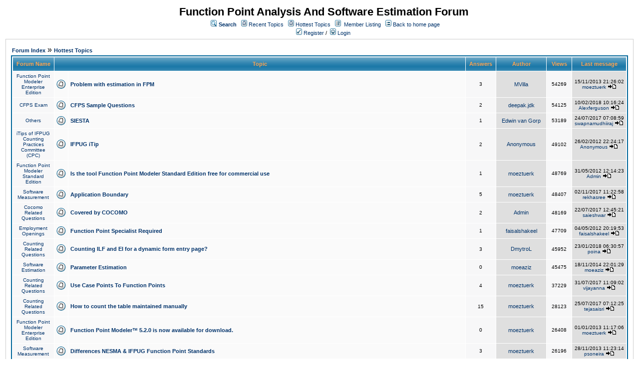

--- FILE ---
content_type: text/html;charset=UTF-8
request_url: http://functionpointmodeler.com/forum/hottestTopics/list.page;jsessionid=2B3A3E5FCEBEF639CC1B9618A575AFA0
body_size: 53440
content:
<html>
<head>
<meta http-equiv="Content-Type" content="text/html; charset=UTF-8" />
<meta http-equiv="Pragma" content="no-cache" />
<meta http-equiv="Expires" content="-1" />
<style type="text/css">@import url( /forum/templates/default/styles/style.css?1692353365455 );</style>
<style type="text/css">@import url( /forum/templates/default/styles/en_US.css?1692353365455 );</style>


<title>Hottest Topics</title>

</head>
<body class="en_US">

<!--
Original theme from phpBB (http://www.phpbb.com) subSilver
Created by subBlue design
http://www.subBlue.com

Modifications by JForum Team
-->

<table width="100%" border="0">
	<tr>
		<td>
			<table cellspacing="0" cellpadding="0" width="100%" border="0">
				<tr>
					<td>
						<a href="http://www.functionpointmodeler.com"><img src="/forum/templates/default/images/logo.jpg"  vspace="1" border="0" alt="[Logo]" /></a>
					</td>
					 
					<td width="100%" align="center" valign="middle">
						<span class="boardtitle">Function Point Analysis And Software Estimation Forum</span>
						<table cellspacing="0" cellpadding="2" border="0">
							<tr>
								<td valign="top" nowrap="nowrap" align="center">&nbsp;
									<img src="/forum/templates/default/images/icon_mini_search.gif" alt="[Search]"/>
									<span class="mainmenu"><a id="search" class="mainmenu" href="/forum/search/filters.page;jsessionid=67273D5B478688482F2AFA8545EF18B7"><b>Search</b></a> &nbsp;
									
									<img src="/forum/templates/default/images/icon_mini_recentTopics.gif" alt="[Recent Topics]" />
									<a id="latest" class="mainmenu" href="/forum/recentTopics/list.page;jsessionid=67273D5B478688482F2AFA8545EF18B7">Recent Topics</a> &nbsp;
									<img src="/forum/templates/default/images/icon_mini_recentTopics.gif" alt="[Hottest Topics]" />
									<a id="hottest" class="mainmenu" href="/forum/hottestTopics/list.page;jsessionid=67273D5B478688482F2AFA8545EF18B7">Hottest Topics</a> &nbsp;
									<img src="/forum/templates/default/images/icon_mini_members.gif" alt="[Members]" />&nbsp;
									<a id="latest2" class="mainmenu" href="/forum/user/list.page;jsessionid=67273D5B478688482F2AFA8545EF18B7">Member Listing</a> &nbsp;
									<span class="mainmenu"> <img src="/forum/templates/default/images/icon_mini_groups.gif" alt="[Groups]" />&nbsp;<a id="backtosite" class="mainmenu" href="http://www.functionpointmodeler.com">Back to home page</a>&nbsp;
									
									<br>


	
										<a id="register" class="mainmenu" href="/forum/user/insert.page;jsessionid=67273D5B478688482F2AFA8545EF18B7"><img src="/forum/templates/default/images/icon_mini_register.gif" border="0" alt="[Register]" /> Register</a>&nbsp;/&nbsp;</span>
										<a id="login" class="mainmenu" href="/forum/user/login.page;jsessionid=67273D5B478688482F2AFA8545EF18B7"><img src="/forum/templates/default/images/icon_mini_login.gif" border="0" alt="[Login]" /> Login</a>&nbsp; </span>

									
								</td>
							</tr>
						</table>
					</td>
				</tr>
			</table>
		</td>
	</tr>
	<tr>
		<td>


<table cellspacing="0" cellpadding="10" width="100%" align="center" border="0">
	<tr>
		<td class="bodyline" valign="top">
		
			
							<table cellspacing="0" cellpadding="2" width="100%" align="center" border="0">
					<tr>
						<td valign="bottom" align="left">
							<a class="nav" href="/forum/forums/list.page;jsessionid=67273D5B478688482F2AFA8545EF18B7">Forum Index</a> &raquo;
							<a id="latest3" class="nav" href="/forum/hottestTopics/list.page;jsessionid=67273D5B478688482F2AFA8545EF18B7">Hottest Topics</a>
						</td>
						<td>&nbsp;
						</td>
					</tr>
				</table>

			
			<table class="forumline" cellspacing="1" cellpadding="4" width="100%" border="0">
				<tr>
					<th class="thcornerl" nowrap="nowrap" align="center">&nbsp;Forum Name&nbsp;</th>
					<th class="thtop" nowrap="nowrap" align="center" colspan="2" height="25">&nbsp;Topic&nbsp;</th>
					<th class="thtop" nowrap="nowrap" align="center" width="50">&nbsp;Answers&nbsp;</th>
					<th class="thtop" nowrap="nowrap" align="center" width="100">&nbsp;Author&nbsp;</th>
					<th class="thtop" nowrap="nowrap" align="center" width="50">&nbsp;Views&nbsp;</th>
					<th class="thcornerr" nowrap="nowrap" align="center">&nbsp;Last message&nbsp;</th>
				</tr>

				<!-- TOPICS LISTING -->
				<tr>
					<td class="row2" valign="middle" align="center"><a class="postdetails" href="/forum/forums/show/3.page;jsessionid=67273D5B478688482F2AFA8545EF18B7">Function Point Modeler Enterprise Edition</a></td>
					<td class="row1" valign="middle" align="center" width="20">						<img class="icon_folder" src="/forum/images/transp.gif" alt="" />
</td>
					<td class="row1" width="80%">
						<span class="topictitle">
						<a href="/forum/posts/list/45.page;jsessionid=67273D5B478688482F2AFA8545EF18B7">Problem with estimation in FPM</a>
						</span>

					</td>

					<td class="row2" valign="middle" align="center"><span class="postdetails">3</span></td>
					<td class="row3" valign="middle" align="center">
						<span class="name"><a href="/forum/user/profile/133.page;jsessionid=67273D5B478688482F2AFA8545EF18B7">MVilla</a></span>
					</td>

					<td class="row2" valign="middle" align="center"><span class="postdetails">54269</span></td>
					<td class="row3right" valign="middle" nowrap="nowrap" align="center">
							<span class="postdetails">15/11/2013 21:26:02<br />
							<a href="/forum/user/profile/4.page;jsessionid=67273D5B478688482F2AFA8545EF18B7">moeztuerk</a>

				  
							<a href="/forum/posts/list/45.page;jsessionid=67273D5B478688482F2AFA8545EF18B7#128"><img src="/forum/templates/default/images/icon_latest_reply.gif" border="0" alt="Latest Reply" /></a></span>
					</td>
				</tr>
				<tr>
					<td class="row2" valign="middle" align="center"><a class="postdetails" href="/forum/forums/show/4.page;jsessionid=67273D5B478688482F2AFA8545EF18B7">CFPS Exam</a></td>
					<td class="row1" valign="middle" align="center" width="20">						<img class="icon_folder" src="/forum/images/transp.gif" alt="" />
</td>
					<td class="row1" width="80%">
						<span class="topictitle">
						<a href="/forum/posts/list/13.page;jsessionid=67273D5B478688482F2AFA8545EF18B7">CFPS Sample Questions</a>
						</span>

					</td>

					<td class="row2" valign="middle" align="center"><span class="postdetails">2</span></td>
					<td class="row3" valign="middle" align="center">
						<span class="name"><a href="/forum/user/profile/57.page;jsessionid=67273D5B478688482F2AFA8545EF18B7">deepak.jdk</a></span>
					</td>

					<td class="row2" valign="middle" align="center"><span class="postdetails">54125</span></td>
					<td class="row3right" valign="middle" nowrap="nowrap" align="center">
							<span class="postdetails">10/02/2018 10:16:24<br />
							<a href="/forum/user/profile/11600.page;jsessionid=67273D5B478688482F2AFA8545EF18B7">Alexferguson</a>

				  
							<a href="/forum/posts/list/13.page;jsessionid=67273D5B478688482F2AFA8545EF18B7#485"><img src="/forum/templates/default/images/icon_latest_reply.gif" border="0" alt="Latest Reply" /></a></span>
					</td>
				</tr>
				<tr>
					<td class="row2" valign="middle" align="center"><a class="postdetails" href="/forum/forums/show/19.page;jsessionid=67273D5B478688482F2AFA8545EF18B7">Others</a></td>
					<td class="row1" valign="middle" align="center" width="20">						<img class="icon_folder" src="/forum/images/transp.gif" alt="" />
</td>
					<td class="row1" width="80%">
						<span class="topictitle">
						<a href="/forum/posts/list/12.page;jsessionid=67273D5B478688482F2AFA8545EF18B7">SIESTA</a>
						</span>

					</td>

					<td class="row2" valign="middle" align="center"><span class="postdetails">1</span></td>
					<td class="row3" valign="middle" align="center">
						<span class="name"><a href="/forum/user/profile/41.page;jsessionid=67273D5B478688482F2AFA8545EF18B7">Edwin van Gorp</a></span>
					</td>

					<td class="row2" valign="middle" align="center"><span class="postdetails">53189</span></td>
					<td class="row3right" valign="middle" nowrap="nowrap" align="center">
							<span class="postdetails">24/07/2017 07:08:59<br />
							<a href="/forum/user/profile/7397.page;jsessionid=67273D5B478688482F2AFA8545EF18B7">swapnamudhiiraj</a>

				  
							<a href="/forum/posts/list/12.page;jsessionid=67273D5B478688482F2AFA8545EF18B7#340"><img src="/forum/templates/default/images/icon_latest_reply.gif" border="0" alt="Latest Reply" /></a></span>
					</td>
				</tr>
				<tr>
					<td class="row2" valign="middle" align="center"><a class="postdetails" href="/forum/forums/show/21.page;jsessionid=67273D5B478688482F2AFA8545EF18B7">iTips of IFPUG Counting Practices Committee (CPC)</a></td>
					<td class="row1" valign="middle" align="center" width="20">						<img class="icon_folder" src="/forum/images/transp.gif" alt="" />
</td>
					<td class="row1" width="80%">
						<span class="topictitle">
						<a href="/forum/posts/list/16.page;jsessionid=67273D5B478688482F2AFA8545EF18B7">IFPUG iTip</a>
						</span>

					</td>

					<td class="row2" valign="middle" align="center"><span class="postdetails">2</span></td>
					<td class="row3" valign="middle" align="center">
						<span class="name"><a href="/forum/user/profile/1.page;jsessionid=67273D5B478688482F2AFA8545EF18B7">Anonymous</a></span>
					</td>

					<td class="row2" valign="middle" align="center"><span class="postdetails">49102</span></td>
					<td class="row3right" valign="middle" nowrap="nowrap" align="center">
							<span class="postdetails">26/02/2012 22:24:17<br />
							<a href="/forum/user/profile/1.page;jsessionid=67273D5B478688482F2AFA8545EF18B7">Anonymous</a>

				  
							<a href="/forum/posts/list/16.page;jsessionid=67273D5B478688482F2AFA8545EF18B7#39"><img src="/forum/templates/default/images/icon_latest_reply.gif" border="0" alt="Latest Reply" /></a></span>
					</td>
				</tr>
				<tr>
					<td class="row2" valign="middle" align="center"><a class="postdetails" href="/forum/forums/show/2.page;jsessionid=67273D5B478688482F2AFA8545EF18B7">Function Point Modeler Standard Edition</a></td>
					<td class="row1" valign="middle" align="center" width="20">						<img class="icon_folder" src="/forum/images/transp.gif" alt="" />
</td>
					<td class="row1" width="80%">
						<span class="topictitle">
						<a href="/forum/posts/list/31.page;jsessionid=67273D5B478688482F2AFA8545EF18B7">Is the tool Function Point Modeler Standard Edition free for commercial use</a>
						</span>

					</td>

					<td class="row2" valign="middle" align="center"><span class="postdetails">1</span></td>
					<td class="row3" valign="middle" align="center">
						<span class="name"><a href="/forum/user/profile/4.page;jsessionid=67273D5B478688482F2AFA8545EF18B7">moeztuerk</a></span>
					</td>

					<td class="row2" valign="middle" align="center"><span class="postdetails">48769</span></td>
					<td class="row3right" valign="middle" nowrap="nowrap" align="center">
							<span class="postdetails">31/05/2012 12:14:23<br />
							<a href="/forum/user/profile/2.page;jsessionid=67273D5B478688482F2AFA8545EF18B7">Admin</a>

				  
							<a href="/forum/posts/list/31.page;jsessionid=67273D5B478688482F2AFA8545EF18B7#93"><img src="/forum/templates/default/images/icon_latest_reply.gif" border="0" alt="Latest Reply" /></a></span>
					</td>
				</tr>
				<tr>
					<td class="row2" valign="middle" align="center"><a class="postdetails" href="/forum/forums/show/6.page;jsessionid=67273D5B478688482F2AFA8545EF18B7">Software Measurement</a></td>
					<td class="row1" valign="middle" align="center" width="20">						<img class="icon_folder" src="/forum/images/transp.gif" alt="" />
</td>
					<td class="row1" width="80%">
						<span class="topictitle">
						<a href="/forum/posts/list/36.page;jsessionid=67273D5B478688482F2AFA8545EF18B7">Application Boundary</a>
						</span>

					</td>

					<td class="row2" valign="middle" align="center"><span class="postdetails">5</span></td>
					<td class="row3" valign="middle" align="center">
						<span class="name"><a href="/forum/user/profile/4.page;jsessionid=67273D5B478688482F2AFA8545EF18B7">moeztuerk</a></span>
					</td>

					<td class="row2" valign="middle" align="center"><span class="postdetails">48407</span></td>
					<td class="row3right" valign="middle" nowrap="nowrap" align="center">
							<span class="postdetails">02/11/2017 11:22:58<br />
							<a href="/forum/user/profile/7988.page;jsessionid=67273D5B478688482F2AFA8545EF18B7">rekhasree</a>

				  
							<a href="/forum/posts/list/36.page;jsessionid=67273D5B478688482F2AFA8545EF18B7#423"><img src="/forum/templates/default/images/icon_latest_reply.gif" border="0" alt="Latest Reply" /></a></span>
					</td>
				</tr>
				<tr>
					<td class="row2" valign="middle" align="center"><a class="postdetails" href="/forum/forums/show/9.page;jsessionid=67273D5B478688482F2AFA8545EF18B7">Cocomo Related Questions</a></td>
					<td class="row1" valign="middle" align="center" width="20">						<img class="icon_folder" src="/forum/images/transp.gif" alt="" />
</td>
					<td class="row1" width="80%">
						<span class="topictitle">
						<a href="/forum/posts/list/29.page;jsessionid=67273D5B478688482F2AFA8545EF18B7">Covered by COCOMO </a>
						</span>

					</td>

					<td class="row2" valign="middle" align="center"><span class="postdetails">2</span></td>
					<td class="row3" valign="middle" align="center">
						<span class="name"><a href="/forum/user/profile/2.page;jsessionid=67273D5B478688482F2AFA8545EF18B7">Admin</a></span>
					</td>

					<td class="row2" valign="middle" align="center"><span class="postdetails">48169</span></td>
					<td class="row3right" valign="middle" nowrap="nowrap" align="center">
							<span class="postdetails">22/07/2017 12:45:21<br />
							<a href="/forum/user/profile/7360.page;jsessionid=67273D5B478688482F2AFA8545EF18B7">saieshwar</a>

				  
							<a href="/forum/posts/list/29.page;jsessionid=67273D5B478688482F2AFA8545EF18B7#339"><img src="/forum/templates/default/images/icon_latest_reply.gif" border="0" alt="Latest Reply" /></a></span>
					</td>
				</tr>
				<tr>
					<td class="row2" valign="middle" align="center"><a class="postdetails" href="/forum/forums/show/14.page;jsessionid=67273D5B478688482F2AFA8545EF18B7">Employment Openings </a></td>
					<td class="row1" valign="middle" align="center" width="20">						<img class="icon_folder" src="/forum/images/transp.gif" alt="" />
</td>
					<td class="row1" width="80%">
						<span class="topictitle">
						<a href="/forum/posts/list/28.page;jsessionid=67273D5B478688482F2AFA8545EF18B7">Function Point Specialist Required</a>
						</span>

					</td>

					<td class="row2" valign="middle" align="center"><span class="postdetails">1</span></td>
					<td class="row3" valign="middle" align="center">
						<span class="name"><a href="/forum/user/profile/24.page;jsessionid=67273D5B478688482F2AFA8545EF18B7">faisalshakeel</a></span>
					</td>

					<td class="row2" valign="middle" align="center"><span class="postdetails">47709</span></td>
					<td class="row3right" valign="middle" nowrap="nowrap" align="center">
							<span class="postdetails">04/05/2012 20:19:53<br />
							<a href="/forum/user/profile/24.page;jsessionid=67273D5B478688482F2AFA8545EF18B7">faisalshakeel</a>

				  
							<a href="/forum/posts/list/28.page;jsessionid=67273D5B478688482F2AFA8545EF18B7#83"><img src="/forum/templates/default/images/icon_latest_reply.gif" border="0" alt="Latest Reply" /></a></span>
					</td>
				</tr>
				<tr>
					<td class="row2" valign="middle" align="center"><a class="postdetails" href="/forum/forums/show/5.page;jsessionid=67273D5B478688482F2AFA8545EF18B7">Counting Related Questions </a></td>
					<td class="row1" valign="middle" align="center" width="20">						<img class="icon_folder" src="/forum/images/transp.gif" alt="" />
</td>
					<td class="row1" width="80%">
						<span class="topictitle">
						<a href="/forum/posts/list/24.page;jsessionid=67273D5B478688482F2AFA8545EF18B7">Counting ILF and EI for a dynamic form entry page?</a>
						</span>

					</td>

					<td class="row2" valign="middle" align="center"><span class="postdetails">3</span></td>
					<td class="row3" valign="middle" align="center">
						<span class="name"><a href="/forum/user/profile/102.page;jsessionid=67273D5B478688482F2AFA8545EF18B7">DmytroL</a></span>
					</td>

					<td class="row2" valign="middle" align="center"><span class="postdetails">45952</span></td>
					<td class="row3right" valign="middle" nowrap="nowrap" align="center">
							<span class="postdetails">23/01/2018 06:30:57<br />
							<a href="/forum/user/profile/10983.page;jsessionid=67273D5B478688482F2AFA8545EF18B7">poina</a>

				  
							<a href="/forum/posts/list/24.page;jsessionid=67273D5B478688482F2AFA8545EF18B7#473"><img src="/forum/templates/default/images/icon_latest_reply.gif" border="0" alt="Latest Reply" /></a></span>
					</td>
				</tr>
				<tr>
					<td class="row2" valign="middle" align="center"><a class="postdetails" href="/forum/forums/show/7.page;jsessionid=67273D5B478688482F2AFA8545EF18B7">Software Estimation</a></td>
					<td class="row1" valign="middle" align="center" width="20">						<img class="icon_folder" src="/forum/images/transp.gif" alt="" />
</td>
					<td class="row1" width="80%">
						<span class="topictitle">
						<a href="/forum/posts/list/46.page;jsessionid=67273D5B478688482F2AFA8545EF18B7">Parameter Estimation</a>
						</span>

					</td>

					<td class="row2" valign="middle" align="center"><span class="postdetails">0</span></td>
					<td class="row3" valign="middle" align="center">
						<span class="name"><a href="/forum/user/profile/219.page;jsessionid=67273D5B478688482F2AFA8545EF18B7">moeaziz</a></span>
					</td>

					<td class="row2" valign="middle" align="center"><span class="postdetails">45475</span></td>
					<td class="row3right" valign="middle" nowrap="nowrap" align="center">
							<span class="postdetails">18/11/2014 22:01:29<br />
							<a href="/forum/user/profile/219.page;jsessionid=67273D5B478688482F2AFA8545EF18B7">moeaziz</a>

				  
							<a href="/forum/posts/list/46.page;jsessionid=67273D5B478688482F2AFA8545EF18B7#130"><img src="/forum/templates/default/images/icon_latest_reply.gif" border="0" alt="Latest Reply" /></a></span>
					</td>
				</tr>
				<tr>
					<td class="row2" valign="middle" align="center"><a class="postdetails" href="/forum/forums/show/5.page;jsessionid=67273D5B478688482F2AFA8545EF18B7">Counting Related Questions </a></td>
					<td class="row1" valign="middle" align="center" width="20">						<img class="icon_folder" src="/forum/images/transp.gif" alt="" />
</td>
					<td class="row1" width="80%">
						<span class="topictitle">
						<a href="/forum/posts/list/4.page;jsessionid=67273D5B478688482F2AFA8545EF18B7">Use Case Points To Function Points</a>
						</span>

					</td>

					<td class="row2" valign="middle" align="center"><span class="postdetails">4</span></td>
					<td class="row3" valign="middle" align="center">
						<span class="name"><a href="/forum/user/profile/4.page;jsessionid=67273D5B478688482F2AFA8545EF18B7">moeztuerk</a></span>
					</td>

					<td class="row2" valign="middle" align="center"><span class="postdetails">37229</span></td>
					<td class="row3right" valign="middle" nowrap="nowrap" align="center">
							<span class="postdetails">31/07/2017 11:09:02<br />
							<a href="/forum/user/profile/7511.page;jsessionid=67273D5B478688482F2AFA8545EF18B7">vijayanna</a>

				  
							<a href="/forum/posts/list/4.page;jsessionid=67273D5B478688482F2AFA8545EF18B7#349"><img src="/forum/templates/default/images/icon_latest_reply.gif" border="0" alt="Latest Reply" /></a></span>
					</td>
				</tr>
				<tr>
					<td class="row2" valign="middle" align="center"><a class="postdetails" href="/forum/forums/show/5.page;jsessionid=67273D5B478688482F2AFA8545EF18B7">Counting Related Questions </a></td>
					<td class="row1" valign="middle" align="center" width="20">						<img class="icon_folder" src="/forum/images/transp.gif" alt="" />
</td>
					<td class="row1" width="80%">
						<span class="topictitle">
						<a href="/forum/posts/list/10.page;jsessionid=67273D5B478688482F2AFA8545EF18B7">How to count the table maintained manually</a>
						</span>

					</td>

					<td class="row2" valign="middle" align="center"><span class="postdetails">15</span></td>
					<td class="row3" valign="middle" align="center">
						<span class="name"><a href="/forum/user/profile/4.page;jsessionid=67273D5B478688482F2AFA8545EF18B7">moeztuerk</a></span>
					</td>

					<td class="row2" valign="middle" align="center"><span class="postdetails">28123</span></td>
					<td class="row3right" valign="middle" nowrap="nowrap" align="center">
							<span class="postdetails">25/07/2017 07:12:25<br />
							<a href="/forum/user/profile/7421.page;jsessionid=67273D5B478688482F2AFA8545EF18B7">tejasaisri</a>

				  
							<a href="/forum/posts/list/10.page;jsessionid=67273D5B478688482F2AFA8545EF18B7#342"><img src="/forum/templates/default/images/icon_latest_reply.gif" border="0" alt="Latest Reply" /></a></span>
					</td>
				</tr>
				<tr>
					<td class="row2" valign="middle" align="center"><a class="postdetails" href="/forum/forums/show/3.page;jsessionid=67273D5B478688482F2AFA8545EF18B7">Function Point Modeler Enterprise Edition</a></td>
					<td class="row1" valign="middle" align="center" width="20">						<img class="icon_folder" src="/forum/images/transp.gif" alt="" />
</td>
					<td class="row1" width="80%">
						<span class="topictitle">
						<a href="/forum/posts/list/35.page;jsessionid=67273D5B478688482F2AFA8545EF18B7">Function Point Modeler™ 5.2.0 is now available for download.</a>
						</span>

					</td>

					<td class="row2" valign="middle" align="center"><span class="postdetails">0</span></td>
					<td class="row3" valign="middle" align="center">
						<span class="name"><a href="/forum/user/profile/4.page;jsessionid=67273D5B478688482F2AFA8545EF18B7">moeztuerk</a></span>
					</td>

					<td class="row2" valign="middle" align="center"><span class="postdetails">26408</span></td>
					<td class="row3right" valign="middle" nowrap="nowrap" align="center">
							<span class="postdetails">01/01/2013 11:17:06<br />
							<a href="/forum/user/profile/4.page;jsessionid=67273D5B478688482F2AFA8545EF18B7">moeztuerk</a>

				  
							<a href="/forum/posts/list/35.page;jsessionid=67273D5B478688482F2AFA8545EF18B7#105"><img src="/forum/templates/default/images/icon_latest_reply.gif" border="0" alt="Latest Reply" /></a></span>
					</td>
				</tr>
				<tr>
					<td class="row2" valign="middle" align="center"><a class="postdetails" href="/forum/forums/show/6.page;jsessionid=67273D5B478688482F2AFA8545EF18B7">Software Measurement</a></td>
					<td class="row1" valign="middle" align="center" width="20">						<img class="icon_folder" src="/forum/images/transp.gif" alt="" />
</td>
					<td class="row1" width="80%">
						<span class="topictitle">
						<a href="/forum/posts/list/37.page;jsessionid=67273D5B478688482F2AFA8545EF18B7">Differences  NESMA &amp; IFPUG Function Point Standards</a>
						</span>

					</td>

					<td class="row2" valign="middle" align="center"><span class="postdetails">3</span></td>
					<td class="row3" valign="middle" align="center">
						<span class="name"><a href="/forum/user/profile/4.page;jsessionid=67273D5B478688482F2AFA8545EF18B7">moeztuerk</a></span>
					</td>

					<td class="row2" valign="middle" align="center"><span class="postdetails">26196</span></td>
					<td class="row3right" valign="middle" nowrap="nowrap" align="center">
							<span class="postdetails">28/11/2013 11:23:14<br />
							<a href="/forum/user/profile/98.page;jsessionid=67273D5B478688482F2AFA8545EF18B7">psoneira</a>

				  
							<a href="/forum/posts/list/37.page;jsessionid=67273D5B478688482F2AFA8545EF18B7#129"><img src="/forum/templates/default/images/icon_latest_reply.gif" border="0" alt="Latest Reply" /></a></span>
					</td>
				</tr>
				<tr>
					<td class="row2" valign="middle" align="center"><a class="postdetails" href="/forum/forums/show/6.page;jsessionid=67273D5B478688482F2AFA8545EF18B7">Software Measurement</a></td>
					<td class="row1" valign="middle" align="center" width="20">						<img class="icon_folder" src="/forum/images/transp.gif" alt="" />
</td>
					<td class="row1" width="80%">
						<span class="topictitle">
						<a href="/forum/posts/list/27.page;jsessionid=67273D5B478688482F2AFA8545EF18B7">Is Value Adjustment Factor (VAF) removed?</a>
						</span>

					</td>

					<td class="row2" valign="middle" align="center"><span class="postdetails">3</span></td>
					<td class="row3" valign="middle" align="center">
						<span class="name"><a href="/forum/user/profile/4.page;jsessionid=67273D5B478688482F2AFA8545EF18B7">moeztuerk</a></span>
					</td>

					<td class="row2" valign="middle" align="center"><span class="postdetails">24748</span></td>
					<td class="row3right" valign="middle" nowrap="nowrap" align="center">
							<span class="postdetails">05/08/2017 11:51:06<br />
							<a href="/forum/user/profile/7601.page;jsessionid=67273D5B478688482F2AFA8545EF18B7">root checker apk</a>

				  
							<a href="/forum/posts/list/27.page;jsessionid=67273D5B478688482F2AFA8545EF18B7#356"><img src="/forum/templates/default/images/icon_latest_reply.gif" border="0" alt="Latest Reply" /></a></span>
					</td>
				</tr>
				<tr>
					<td class="row2" valign="middle" align="center"><a class="postdetails" href="/forum/forums/show/5.page;jsessionid=67273D5B478688482F2AFA8545EF18B7">Counting Related Questions </a></td>
					<td class="row1" valign="middle" align="center" width="20">						<img class="icon_folder" src="/forum/images/transp.gif" alt="" />
</td>
					<td class="row1" width="80%">
						<span class="topictitle">
						<a href="/forum/posts/list/20.page;jsessionid=67273D5B478688482F2AFA8545EF18B7">Rounding ?</a>
						</span>

					</td>

					<td class="row2" valign="middle" align="center"><span class="postdetails">5</span></td>
					<td class="row3" valign="middle" align="center">
						<span class="name"><a href="/forum/user/profile/97.page;jsessionid=67273D5B478688482F2AFA8545EF18B7">Jan VOCHTEN</a></span>
					</td>

					<td class="row2" valign="middle" align="center"><span class="postdetails">23669</span></td>
					<td class="row3right" valign="middle" nowrap="nowrap" align="center">
							<span class="postdetails">01/08/2017 22:04:28<br />
							<a href="/forum/user/profile/10.page;jsessionid=67273D5B478688482F2AFA8545EF18B7">Steve Neuendorf</a>

				  
							<a href="/forum/posts/list/20.page;jsessionid=67273D5B478688482F2AFA8545EF18B7#351"><img src="/forum/templates/default/images/icon_latest_reply.gif" border="0" alt="Latest Reply" /></a></span>
					</td>
				</tr>
				<tr>
					<td class="row2" valign="middle" align="center"><a class="postdetails" href="/forum/forums/show/5.page;jsessionid=67273D5B478688482F2AFA8545EF18B7">Counting Related Questions </a></td>
					<td class="row1" valign="middle" align="center" width="20">						<img class="icon_folder" src="/forum/images/transp.gif" alt="" />
</td>
					<td class="row1" width="80%">
						<span class="topictitle">
						<a href="/forum/posts/list/32.page;jsessionid=67273D5B478688482F2AFA8545EF18B7">instance dependency </a>
						</span>

					</td>

					<td class="row2" valign="middle" align="center"><span class="postdetails">5</span></td>
					<td class="row3" valign="middle" align="center">
						<span class="name"><a href="/forum/user/profile/2.page;jsessionid=67273D5B478688482F2AFA8545EF18B7">Admin</a></span>
					</td>

					<td class="row2" valign="middle" align="center"><span class="postdetails">23598</span></td>
					<td class="row3right" valign="middle" nowrap="nowrap" align="center">
							<span class="postdetails">13/07/2012 09:17:47<br />
							<a href="/forum/user/profile/4.page;jsessionid=67273D5B478688482F2AFA8545EF18B7">moeztuerk</a>

				  
							<a href="/forum/posts/list/32.page;jsessionid=67273D5B478688482F2AFA8545EF18B7#103"><img src="/forum/templates/default/images/icon_latest_reply.gif" border="0" alt="Latest Reply" /></a></span>
					</td>
				</tr>
				<tr>
					<td class="row2" valign="middle" align="center"><a class="postdetails" href="/forum/forums/show/5.page;jsessionid=67273D5B478688482F2AFA8545EF18B7">Counting Related Questions </a></td>
					<td class="row1" valign="middle" align="center" width="20">						<img class="icon_folder" src="/forum/images/transp.gif" alt="" />
</td>
					<td class="row1" width="80%">
						<span class="topictitle">
						<a href="/forum/posts/list/17.page;jsessionid=67273D5B478688482F2AFA8545EF18B7">How can I start the FPA in my company ?</a>
						</span>

					</td>

					<td class="row2" valign="middle" align="center"><span class="postdetails">4</span></td>
					<td class="row3" valign="middle" align="center">
						<span class="name"><a href="/forum/user/profile/77.page;jsessionid=67273D5B478688482F2AFA8545EF18B7">sergav</a></span>
					</td>

					<td class="row2" valign="middle" align="center"><span class="postdetails">23592</span></td>
					<td class="row3right" valign="middle" nowrap="nowrap" align="center">
							<span class="postdetails">10/08/2017 07:37:54<br />
							<a href="/forum/user/profile/7673.page;jsessionid=67273D5B478688482F2AFA8545EF18B7">sreejamudhiraj</a>

				  
							<a href="/forum/posts/list/17.page;jsessionid=67273D5B478688482F2AFA8545EF18B7#358"><img src="/forum/templates/default/images/icon_latest_reply.gif" border="0" alt="Latest Reply" /></a></span>
					</td>
				</tr>
				<tr>
					<td class="row2" valign="middle" align="center"><a class="postdetails" href="/forum/forums/show/5.page;jsessionid=67273D5B478688482F2AFA8545EF18B7">Counting Related Questions </a></td>
					<td class="row1" valign="middle" align="center" width="20">						<img class="icon_folder" src="/forum/images/transp.gif" alt="" />
</td>
					<td class="row1" width="80%">
						<span class="topictitle">
						<a href="/forum/posts/list/33.page;jsessionid=67273D5B478688482F2AFA8545EF18B7">Determining of Application Boundaries</a>
						</span>

					</td>

					<td class="row2" valign="middle" align="center"><span class="postdetails">2</span></td>
					<td class="row3" valign="middle" align="center">
						<span class="name"><a href="/forum/user/profile/4.page;jsessionid=67273D5B478688482F2AFA8545EF18B7">moeztuerk</a></span>
					</td>

					<td class="row2" valign="middle" align="center"><span class="postdetails">23470</span></td>
					<td class="row3right" valign="middle" nowrap="nowrap" align="center">
							<span class="postdetails">05/07/2012 10:00:31<br />
							<a href="/forum/user/profile/4.page;jsessionid=67273D5B478688482F2AFA8545EF18B7">moeztuerk</a>

				  
							<a href="/forum/posts/list/33.page;jsessionid=67273D5B478688482F2AFA8545EF18B7#101"><img src="/forum/templates/default/images/icon_latest_reply.gif" border="0" alt="Latest Reply" /></a></span>
					</td>
				</tr>
				<tr>
					<td class="row2" valign="middle" align="center"><a class="postdetails" href="/forum/forums/show/6.page;jsessionid=67273D5B478688482F2AFA8545EF18B7">Software Measurement</a></td>
					<td class="row1" valign="middle" align="center" width="20">						<img class="icon_folder" src="/forum/images/transp.gif" alt="" />
</td>
					<td class="row1" width="80%">
						<span class="topictitle">
						<a href="/forum/posts/list/11.page;jsessionid=67273D5B478688482F2AFA8545EF18B7">Why so much measurement methodologies </a>
						</span>

					</td>

					<td class="row2" valign="middle" align="center"><span class="postdetails">4</span></td>
					<td class="row3" valign="middle" align="center">
						<span class="name"><a href="/forum/user/profile/2.page;jsessionid=67273D5B478688482F2AFA8545EF18B7">Admin</a></span>
					</td>

					<td class="row2" valign="middle" align="center"><span class="postdetails">23343</span></td>
					<td class="row3right" valign="middle" nowrap="nowrap" align="center">
							<span class="postdetails">26/07/2017 08:03:30<br />
							<a href="/forum/user/profile/7448.page;jsessionid=67273D5B478688482F2AFA8545EF18B7">nareshdarling</a>

				  
							<a href="/forum/posts/list/11.page;jsessionid=67273D5B478688482F2AFA8545EF18B7#344"><img src="/forum/templates/default/images/icon_latest_reply.gif" border="0" alt="Latest Reply" /></a></span>
					</td>
				</tr>
				<tr>
					<td class="row2" valign="middle" align="center"><a class="postdetails" href="/forum/forums/show/6.page;jsessionid=67273D5B478688482F2AFA8545EF18B7">Software Measurement</a></td>
					<td class="row1" valign="middle" align="center" width="20">						<img class="icon_folder" src="/forum/images/transp.gif" alt="" />
</td>
					<td class="row1" width="80%">
						<span class="topictitle">
						<a href="/forum/posts/list/14.page;jsessionid=67273D5B478688482F2AFA8545EF18B7">Application Boundary For Function Point Analysis</a>
						</span>

					</td>

					<td class="row2" valign="middle" align="center"><span class="postdetails">2</span></td>
					<td class="row3" valign="middle" align="center">
						<span class="name"><a href="/forum/user/profile/4.page;jsessionid=67273D5B478688482F2AFA8545EF18B7">moeztuerk</a></span>
					</td>

					<td class="row2" valign="middle" align="center"><span class="postdetails">23276</span></td>
					<td class="row3right" valign="middle" nowrap="nowrap" align="center">
							<span class="postdetails">29/07/2017 08:15:46<br />
							<a href="/forum/user/profile/7492.page;jsessionid=67273D5B478688482F2AFA8545EF18B7">ravansranu9</a>

				  
							<a href="/forum/posts/list/14.page;jsessionid=67273D5B478688482F2AFA8545EF18B7#347"><img src="/forum/templates/default/images/icon_latest_reply.gif" border="0" alt="Latest Reply" /></a></span>
					</td>
				</tr>
				<tr>
					<td class="row2" valign="middle" align="center"><a class="postdetails" href="/forum/forums/show/5.page;jsessionid=67273D5B478688482F2AFA8545EF18B7">Counting Related Questions </a></td>
					<td class="row1" valign="middle" align="center" width="20">						<img class="icon_folder" src="/forum/images/transp.gif" alt="" />
</td>
					<td class="row1" width="80%">
						<span class="topictitle">
						<a href="/forum/posts/list/41.page;jsessionid=67273D5B478688482F2AFA8545EF18B7">backfired function points from source code</a>
						</span>

					</td>

					<td class="row2" valign="middle" align="center"><span class="postdetails">1</span></td>
					<td class="row3" valign="middle" align="center">
						<span class="name"><a href="/forum/user/profile/4.page;jsessionid=67273D5B478688482F2AFA8545EF18B7">moeztuerk</a></span>
					</td>

					<td class="row2" valign="middle" align="center"><span class="postdetails">23032</span></td>
					<td class="row3right" valign="middle" nowrap="nowrap" align="center">
							<span class="postdetails">03/08/2017 11:48:00<br />
							<a href="/forum/user/profile/7561.page;jsessionid=67273D5B478688482F2AFA8545EF18B7">harishsommy</a>

				  
							<a href="/forum/posts/list/41.page;jsessionid=67273D5B478688482F2AFA8545EF18B7#353"><img src="/forum/templates/default/images/icon_latest_reply.gif" border="0" alt="Latest Reply" /></a></span>
					</td>
				</tr>
				<tr>
					<td class="row2" valign="middle" align="center"><a class="postdetails" href="/forum/forums/show/6.page;jsessionid=67273D5B478688482F2AFA8545EF18B7">Software Measurement</a></td>
					<td class="row1" valign="middle" align="center" width="20">						<img class="icon_folder" src="/forum/images/transp.gif" alt="" />
</td>
					<td class="row1" width="80%">
						<span class="topictitle">
						<a href="/forum/posts/list/23.page;jsessionid=67273D5B478688482F2AFA8545EF18B7">IFPUG Enhancement FP formula</a>
						</span>

					</td>

					<td class="row2" valign="middle" align="center"><span class="postdetails">1</span></td>
					<td class="row3" valign="middle" align="center">
						<span class="name"><a href="/forum/user/profile/94.page;jsessionid=67273D5B478688482F2AFA8545EF18B7">krupanandem</a></span>
					</td>

					<td class="row2" valign="middle" align="center"><span class="postdetails">22805</span></td>
					<td class="row3right" valign="middle" nowrap="nowrap" align="center">
							<span class="postdetails">31/07/2017 07:20:25<br />
							<a href="/forum/user/profile/7509.page;jsessionid=67273D5B478688482F2AFA8545EF18B7">kajalmudhiraj</a>

				  
							<a href="/forum/posts/list/23.page;jsessionid=67273D5B478688482F2AFA8545EF18B7#348"><img src="/forum/templates/default/images/icon_latest_reply.gif" border="0" alt="Latest Reply" /></a></span>
					</td>
				</tr>
				<tr>
					<td class="row2" valign="middle" align="center"><a class="postdetails" href="/forum/forums/show/5.page;jsessionid=67273D5B478688482F2AFA8545EF18B7">Counting Related Questions </a></td>
					<td class="row1" valign="middle" align="center" width="20">						<img class="icon_folder" src="/forum/images/transp.gif" alt="" />
</td>
					<td class="row1" width="80%">
						<span class="topictitle">
						<a href="/forum/posts/list/26.page;jsessionid=67273D5B478688482F2AFA8545EF18B7">Adding &quot;Communication Layer&quot; to Application</a>
						</span>

					</td>

					<td class="row2" valign="middle" align="center"><span class="postdetails">4</span></td>
					<td class="row3" valign="middle" align="center">
						<span class="name"><a href="/forum/user/profile/103.page;jsessionid=67273D5B478688482F2AFA8545EF18B7">Ryan Schofield</a></span>
					</td>

					<td class="row2" valign="middle" align="center"><span class="postdetails">22129</span></td>
					<td class="row3right" valign="middle" nowrap="nowrap" align="center">
							<span class="postdetails">12/05/2012 17:49:25<br />
							<a href="/forum/user/profile/32.page;jsessionid=67273D5B478688482F2AFA8545EF18B7">RoyceEdwards</a>

				  
							<a href="/forum/posts/list/26.page;jsessionid=67273D5B478688482F2AFA8545EF18B7#88"><img src="/forum/templates/default/images/icon_latest_reply.gif" border="0" alt="Latest Reply" /></a></span>
					</td>
				</tr>
				<tr>
					<td class="row2" valign="middle" align="center"><a class="postdetails" href="/forum/forums/show/5.page;jsessionid=67273D5B478688482F2AFA8545EF18B7">Counting Related Questions </a></td>
					<td class="row1" valign="middle" align="center" width="20">						<img class="icon_folder" src="/forum/images/transp.gif" alt="" />
</td>
					<td class="row1" width="80%">
						<span class="topictitle">
						<a href="/forum/posts/list/44.page;jsessionid=67273D5B478688482F2AFA8545EF18B7">ILF count for migration project with database reuse</a>
						</span>

					</td>

					<td class="row2" valign="middle" align="center"><span class="postdetails">2</span></td>
					<td class="row3" valign="middle" align="center">
						<span class="name"><a href="/forum/user/profile/130.page;jsessionid=67273D5B478688482F2AFA8545EF18B7">mahen_kulkarni</a></span>
					</td>

					<td class="row2" valign="middle" align="center"><span class="postdetails">22119</span></td>
					<td class="row3right" valign="middle" nowrap="nowrap" align="center">
							<span class="postdetails">02/11/2017 11:27:59<br />
							<a href="/forum/user/profile/9101.page;jsessionid=67273D5B478688482F2AFA8545EF18B7">davidrajdue</a>

				  
							<a href="/forum/posts/list/44.page;jsessionid=67273D5B478688482F2AFA8545EF18B7#424"><img src="/forum/templates/default/images/icon_latest_reply.gif" border="0" alt="Latest Reply" /></a></span>
					</td>
				</tr>
				<tr>
					<td class="row2" valign="middle" align="center"><a class="postdetails" href="/forum/forums/show/5.page;jsessionid=67273D5B478688482F2AFA8545EF18B7">Counting Related Questions </a></td>
					<td class="row1" valign="middle" align="center" width="20">						<img class="icon_folder" src="/forum/images/transp.gif" alt="" />
</td>
					<td class="row1" width="80%">
						<span class="topictitle">
						<a href="/forum/posts/list/30.page;jsessionid=67273D5B478688482F2AFA8545EF18B7">Visible Button</a>
						</span>

					</td>

					<td class="row2" valign="middle" align="center"><span class="postdetails">2</span></td>
					<td class="row3" valign="middle" align="center">
						<span class="name"><a href="/forum/user/profile/103.page;jsessionid=67273D5B478688482F2AFA8545EF18B7">Ryan Schofield</a></span>
					</td>

					<td class="row2" valign="middle" align="center"><span class="postdetails">21778</span></td>
					<td class="row3right" valign="middle" nowrap="nowrap" align="center">
							<span class="postdetails">29/05/2012 22:30:52<br />
							<a href="/forum/user/profile/2.page;jsessionid=67273D5B478688482F2AFA8545EF18B7">Admin</a>

				  
							<a href="/forum/posts/list/30.page;jsessionid=67273D5B478688482F2AFA8545EF18B7#91"><img src="/forum/templates/default/images/icon_latest_reply.gif" border="0" alt="Latest Reply" /></a></span>
					</td>
				</tr>
				<tr>
					<td class="row2" valign="middle" align="center"><a class="postdetails" href="/forum/forums/show/5.page;jsessionid=67273D5B478688482F2AFA8545EF18B7">Counting Related Questions </a></td>
					<td class="row1" valign="middle" align="center" width="20">						<img class="icon_folder" src="/forum/images/transp.gif" alt="" />
</td>
					<td class="row1" width="80%">
						<span class="topictitle">
						<a href="/forum/posts/list/22.page;jsessionid=67273D5B478688482F2AFA8545EF18B7">FPA in Agile/ SCRUM methodology </a>
						</span>

					</td>

					<td class="row2" valign="middle" align="center"><span class="postdetails">1</span></td>
					<td class="row3" valign="middle" align="center">
						<span class="name"><a href="/forum/user/profile/4.page;jsessionid=67273D5B478688482F2AFA8545EF18B7">moeztuerk</a></span>
					</td>

					<td class="row2" valign="middle" align="center"><span class="postdetails">21751</span></td>
					<td class="row3right" valign="middle" nowrap="nowrap" align="center">
							<span class="postdetails">05/08/2017 08:04:51<br />
							<a href="/forum/user/profile/7598.page;jsessionid=67273D5B478688482F2AFA8545EF18B7">venkydarling</a>

				  
							<a href="/forum/posts/list/22.page;jsessionid=67273D5B478688482F2AFA8545EF18B7#355"><img src="/forum/templates/default/images/icon_latest_reply.gif" border="0" alt="Latest Reply" /></a></span>
					</td>
				</tr>
				<tr>
					<td class="row2" valign="middle" align="center"><a class="postdetails" href="/forum/forums/show/5.page;jsessionid=67273D5B478688482F2AFA8545EF18B7">Counting Related Questions </a></td>
					<td class="row1" valign="middle" align="center" width="20">						<img class="icon_folder" src="/forum/images/transp.gif" alt="" />
</td>
					<td class="row1" width="80%">
						<span class="topictitle">
						<a href="/forum/posts/list/48.page;jsessionid=67273D5B478688482F2AFA8545EF18B7">Counting DETs for multiple attributes table</a>
						</span>

					</td>

					<td class="row2" valign="middle" align="center"><span class="postdetails">3</span></td>
					<td class="row3" valign="middle" align="center">
						<span class="name"><a href="/forum/user/profile/225.page;jsessionid=67273D5B478688482F2AFA8545EF18B7">mpalmier</a></span>
					</td>

					<td class="row2" valign="middle" align="center"><span class="postdetails">21532</span></td>
					<td class="row3right" valign="middle" nowrap="nowrap" align="center">
							<span class="postdetails">01/05/2015 23:27:04<br />
							<a href="/forum/user/profile/225.page;jsessionid=67273D5B478688482F2AFA8545EF18B7">mpalmier</a>

				  
							<a href="/forum/posts/list/48.page;jsessionid=67273D5B478688482F2AFA8545EF18B7#138"><img src="/forum/templates/default/images/icon_latest_reply.gif" border="0" alt="Latest Reply" /></a></span>
					</td>
				</tr>
				<tr>
					<td class="row2" valign="middle" align="center"><a class="postdetails" href="/forum/forums/show/5.page;jsessionid=67273D5B478688482F2AFA8545EF18B7">Counting Related Questions </a></td>
					<td class="row1" valign="middle" align="center" width="20">						<img class="icon_folder" src="/forum/images/transp.gif" alt="" />
</td>
					<td class="row1" width="80%">
						<span class="topictitle">
						<a href="/forum/posts/list/47.page;jsessionid=67273D5B478688482F2AFA8545EF18B7">Counting Reports in Multi Media</a>
						</span>

					</td>

					<td class="row2" valign="middle" align="center"><span class="postdetails">1</span></td>
					<td class="row3" valign="middle" align="center">
						<span class="name"><a href="/forum/user/profile/220.page;jsessionid=67273D5B478688482F2AFA8545EF18B7">pmont</a></span>
					</td>

					<td class="row2" valign="middle" align="center"><span class="postdetails">21094</span></td>
					<td class="row3right" valign="middle" nowrap="nowrap" align="center">
							<span class="postdetails">31/03/2015 01:15:17<br />
							<a href="/forum/user/profile/103.page;jsessionid=67273D5B478688482F2AFA8545EF18B7">Ryan Schofield</a>

				  
							<a href="/forum/posts/list/47.page;jsessionid=67273D5B478688482F2AFA8545EF18B7#132"><img src="/forum/templates/default/images/icon_latest_reply.gif" border="0" alt="Latest Reply" /></a></span>
					</td>
				</tr>
				<tr>
					<td class="row2" valign="middle" align="center"><a class="postdetails" href="/forum/forums/show/5.page;jsessionid=67273D5B478688482F2AFA8545EF18B7">Counting Related Questions </a></td>
					<td class="row1" valign="middle" align="center" width="20">						<img class="icon_folder" src="/forum/images/transp.gif" alt="" />
</td>
					<td class="row1" width="80%">
						<span class="topictitle">
						<a href="/forum/posts/list/19.page;jsessionid=67273D5B478688482F2AFA8545EF18B7">what are the SNAP guidelines? </a>
						</span>

					</td>

					<td class="row2" valign="middle" align="center"><span class="postdetails">4</span></td>
					<td class="row3" valign="middle" align="center">
						<span class="name"><a href="/forum/user/profile/24.page;jsessionid=67273D5B478688482F2AFA8545EF18B7">faisalshakeel</a></span>
					</td>

					<td class="row2" valign="middle" align="center"><span class="postdetails">20818</span></td>
					<td class="row3right" valign="middle" nowrap="nowrap" align="center">
							<span class="postdetails">01/03/2012 19:10:00<br />
							<a href="/forum/user/profile/24.page;jsessionid=67273D5B478688482F2AFA8545EF18B7">faisalshakeel</a>

				  
							<a href="/forum/posts/list/19.page;jsessionid=67273D5B478688482F2AFA8545EF18B7#53"><img src="/forum/templates/default/images/icon_latest_reply.gif" border="0" alt="Latest Reply" /></a></span>
					</td>
				</tr>
				<tr>
					<td class="row2" valign="middle" align="center"><a class="postdetails" href="/forum/forums/show/6.page;jsessionid=67273D5B478688482F2AFA8545EF18B7">Software Measurement</a></td>
					<td class="row1" valign="middle" align="center" width="20">						<img class="icon_folder" src="/forum/images/transp.gif" alt="" />
</td>
					<td class="row1" width="80%">
						<span class="topictitle">
						<a href="/forum/posts/list/38.page;jsessionid=67273D5B478688482F2AFA8545EF18B7">Differences between COSMIC &amp; IFPUG FPA</a>
						</span>

					</td>

					<td class="row2" valign="middle" align="center"><span class="postdetails">2</span></td>
					<td class="row3" valign="middle" align="center">
						<span class="name"><a href="/forum/user/profile/4.page;jsessionid=67273D5B478688482F2AFA8545EF18B7">moeztuerk</a></span>
					</td>

					<td class="row2" valign="middle" align="center"><span class="postdetails">20537</span></td>
					<td class="row3right" valign="middle" nowrap="nowrap" align="center">
							<span class="postdetails">02/11/2017 11:22:58<br />
							<a href="/forum/user/profile/7988.page;jsessionid=67273D5B478688482F2AFA8545EF18B7">rekhasree</a>

				  
							<a href="/forum/posts/list/38.page;jsessionid=67273D5B478688482F2AFA8545EF18B7#423"><img src="/forum/templates/default/images/icon_latest_reply.gif" border="0" alt="Latest Reply" /></a></span>
					</td>
				</tr>
				<tr>
					<td class="row2" valign="middle" align="center"><a class="postdetails" href="/forum/forums/show/5.page;jsessionid=67273D5B478688482F2AFA8545EF18B7">Counting Related Questions </a></td>
					<td class="row1" valign="middle" align="center" width="20">						<img class="icon_folder" src="/forum/images/transp.gif" alt="" />
</td>
					<td class="row1" width="80%">
						<span class="topictitle">
						<a href="/forum/posts/list/8.page;jsessionid=67273D5B478688482F2AFA8545EF18B7">Shared Data </a>
						</span>

					</td>

					<td class="row2" valign="middle" align="center"><span class="postdetails">4</span></td>
					<td class="row3" valign="middle" align="center">
						<span class="name"><a href="/forum/user/profile/2.page;jsessionid=67273D5B478688482F2AFA8545EF18B7">Admin</a></span>
					</td>

					<td class="row2" valign="middle" align="center"><span class="postdetails">20412</span></td>
					<td class="row3right" valign="middle" nowrap="nowrap" align="center">
							<span class="postdetails">09/02/2012 08:41:45<br />
							<a href="/forum/user/profile/4.page;jsessionid=67273D5B478688482F2AFA8545EF18B7">moeztuerk</a>

				  
							<a href="/forum/posts/list/8.page;jsessionid=67273D5B478688482F2AFA8545EF18B7#24"><img src="/forum/templates/default/images/icon_latest_reply.gif" border="0" alt="Latest Reply" /></a></span>
					</td>
				</tr>
				<tr>
					<td class="row2" valign="middle" align="center"><a class="postdetails" href="/forum/forums/show/4.page;jsessionid=67273D5B478688482F2AFA8545EF18B7">CFPS Exam</a></td>
					<td class="row1" valign="middle" align="center" width="20">						<img class="icon_folder" src="/forum/images/transp.gif" alt="" />
</td>
					<td class="row1" width="80%">
						<span class="topictitle">
						<a href="/forum/posts/list/42.page;jsessionid=67273D5B478688482F2AFA8545EF18B7">Need CFPS Exam details </a>
						</span>

					</td>

					<td class="row2" valign="middle" align="center"><span class="postdetails">0</span></td>
					<td class="row3" valign="middle" align="center">
						<span class="name"><a href="/forum/user/profile/80.page;jsessionid=67273D5B478688482F2AFA8545EF18B7">AtulV</a></span>
					</td>

					<td class="row2" valign="middle" align="center"><span class="postdetails">19870</span></td>
					<td class="row3right" valign="middle" nowrap="nowrap" align="center">
							<span class="postdetails">10/02/2018 10:16:24<br />
							<a href="/forum/user/profile/11600.page;jsessionid=67273D5B478688482F2AFA8545EF18B7">Alexferguson</a>

				  
							<a href="/forum/posts/list/42.page;jsessionid=67273D5B478688482F2AFA8545EF18B7#485"><img src="/forum/templates/default/images/icon_latest_reply.gif" border="0" alt="Latest Reply" /></a></span>
					</td>
				</tr>
				<tr>
					<td class="row2" valign="middle" align="center"><a class="postdetails" href="/forum/forums/show/5.page;jsessionid=67273D5B478688482F2AFA8545EF18B7">Counting Related Questions </a></td>
					<td class="row1" valign="middle" align="center" width="20">						<img class="icon_folder" src="/forum/images/transp.gif" alt="" />
</td>
					<td class="row1" width="80%">
						<span class="topictitle">
						<a href="/forum/posts/list/77.page;jsessionid=67273D5B478688482F2AFA8545EF18B7">Automatic CFP counting</a>
						</span>

					</td>

					<td class="row2" valign="middle" align="center"><span class="postdetails">1</span></td>
					<td class="row3" valign="middle" align="center">
						<span class="name"><a href="/forum/user/profile/5606.page;jsessionid=67273D5B478688482F2AFA8545EF18B7">zhao0309</a></span>
					</td>

					<td class="row2" valign="middle" align="center"><span class="postdetails">19833</span></td>
					<td class="row3right" valign="middle" nowrap="nowrap" align="center">
							<span class="postdetails">23/01/2018 06:30:57<br />
							<a href="/forum/user/profile/10983.page;jsessionid=67273D5B478688482F2AFA8545EF18B7">poina</a>

				  
							<a href="/forum/posts/list/77.page;jsessionid=67273D5B478688482F2AFA8545EF18B7#473"><img src="/forum/templates/default/images/icon_latest_reply.gif" border="0" alt="Latest Reply" /></a></span>
					</td>
				</tr>
				<!-- END OF TOPICS LISTING -->
			</table>  
			
							<table cellspacing="0" cellpadding="2" width="100%" align="center" border="0">
					<tr>
						<td valign="bottom" align="left">
							<a class="nav" href="/forum/forums/list.page;jsessionid=67273D5B478688482F2AFA8545EF18B7">Forum Index</a> &raquo;
							<a id="latest3" class="nav" href="/forum/hottestTopics/list.page;jsessionid=67273D5B478688482F2AFA8545EF18B7">Hottest Topics</a>
						</td>
						<td>&nbsp;
						</td>
					</tr>
				</table>

		</td>
	</tr>
</table>
</td>
</tr>
	<tr>
		<td align="center">
			
		</td>
	</tr>

	<tr>
		<td align="center">
			<span class="copyright">Powered by <a class="copyright" href="http://www.functionpointmodeler.com/" target="_blank">Function Point Modeler</a> &copy; <a class="copyright" href="http://www.functionpointmodeler.com?target=management.html" target="_blank">FPM Team</a></span>
		</td>
	</tr>
</table>


<iframe src="/forum/ping_session.jsp" height="0" width="0" frameborder="0" scrolling="no"></iframe>

</body>
</html>